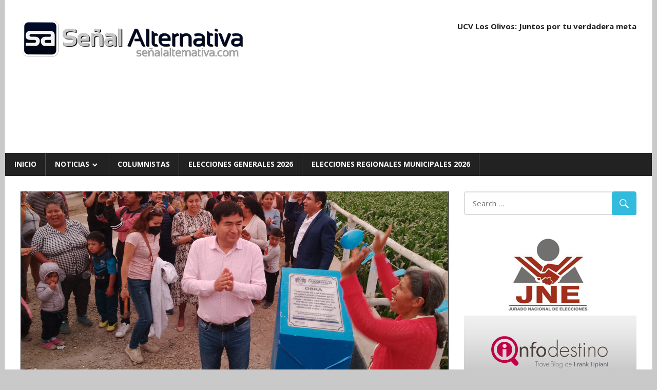

--- FILE ---
content_type: text/html; charset=utf-8
request_url: https://senalalternativa.com/noticias/lima-norte-carabayllo-lidera-la-ejecucion-del-gasto-segun-informacion-del-mef.html
body_size: 14082
content:
<!DOCTYPE html>
<html lang="es" amp="" data-amp-auto-lightbox-disable transformed="self;v=1" i-amphtml-layout="" i-amphtml-no-boilerplate="" i-amphtml-binding>

<head><meta charset="UTF-8"><meta name="viewport" content="width=device-width"><link rel="preconnect" href="https://cdn.ampproject.org"><style amp-runtime="" i-amphtml-version="012409271652000">html{overflow-x:hidden!important}html.i-amphtml-fie{height:100%!important;width:100%!important}html:not([amp4ads]),html:not([amp4ads]) body{height:auto!important}html:not([amp4ads]) body{margin:0!important}body{-webkit-text-size-adjust:100%;-moz-text-size-adjust:100%;-ms-text-size-adjust:100%;text-size-adjust:100%}html.i-amphtml-singledoc.i-amphtml-embedded{-ms-touch-action:pan-y pinch-zoom;touch-action:pan-y pinch-zoom}html.i-amphtml-fie>body,html.i-amphtml-singledoc>body{overflow:visible!important}html.i-amphtml-fie:not(.i-amphtml-inabox)>body,html.i-amphtml-singledoc:not(.i-amphtml-inabox)>body{position:relative!important}html.i-amphtml-ios-embed-legacy>body{overflow-x:hidden!important;overflow-y:auto!important;position:absolute!important}html.i-amphtml-ios-embed{overflow-y:auto!important;position:static}#i-amphtml-wrapper{overflow-x:hidden!important;overflow-y:auto!important;position:absolute!important;top:0!important;left:0!important;right:0!important;bottom:0!important;margin:0!important;display:block!important}html.i-amphtml-ios-embed.i-amphtml-ios-overscroll,html.i-amphtml-ios-embed.i-amphtml-ios-overscroll>#i-amphtml-wrapper{-webkit-overflow-scrolling:touch!important}#i-amphtml-wrapper>body{position:relative!important;border-top:1px solid transparent!important}#i-amphtml-wrapper+body{visibility:visible}#i-amphtml-wrapper+body .i-amphtml-lightbox-element,#i-amphtml-wrapper+body[i-amphtml-lightbox]{visibility:hidden}#i-amphtml-wrapper+body[i-amphtml-lightbox] .i-amphtml-lightbox-element{visibility:visible}#i-amphtml-wrapper.i-amphtml-scroll-disabled,.i-amphtml-scroll-disabled{overflow-x:hidden!important;overflow-y:hidden!important}amp-instagram{padding:54px 0px 0px!important;background-color:#fff}amp-iframe iframe{box-sizing:border-box!important}[amp-access][amp-access-hide]{display:none}[subscriptions-dialog],body:not(.i-amphtml-subs-ready) [subscriptions-action],body:not(.i-amphtml-subs-ready) [subscriptions-section]{display:none!important}amp-experiment,amp-live-list>[update]{display:none}amp-list[resizable-children]>.i-amphtml-loading-container.amp-hidden{display:none!important}amp-list [fetch-error],amp-list[load-more] [load-more-button],amp-list[load-more] [load-more-end],amp-list[load-more] [load-more-failed],amp-list[load-more] [load-more-loading]{display:none}amp-list[diffable] div[role=list]{display:block}amp-story-page,amp-story[standalone]{min-height:1px!important;display:block!important;height:100%!important;margin:0!important;padding:0!important;overflow:hidden!important;width:100%!important}amp-story[standalone]{background-color:#000!important;position:relative!important}amp-story-page{background-color:#757575}amp-story .amp-active>div,amp-story .i-amphtml-loader-background{display:none!important}amp-story-page:not(:first-of-type):not([distance]):not([active]){transform:translateY(1000vh)!important}amp-autocomplete{position:relative!important;display:inline-block!important}amp-autocomplete>input,amp-autocomplete>textarea{padding:0.5rem;border:1px solid rgba(0,0,0,.33)}.i-amphtml-autocomplete-results,amp-autocomplete>input,amp-autocomplete>textarea{font-size:1rem;line-height:1.5rem}[amp-fx^=fly-in]{visibility:hidden}amp-script[nodom],amp-script[sandboxed]{position:fixed!important;top:0!important;width:1px!important;height:1px!important;overflow:hidden!important;visibility:hidden}
/*# sourceURL=/css/ampdoc.css*/[hidden]{display:none!important}.i-amphtml-element{display:inline-block}.i-amphtml-blurry-placeholder{transition:opacity 0.3s cubic-bezier(0.0,0.0,0.2,1)!important;pointer-events:none}[layout=nodisplay]:not(.i-amphtml-element){display:none!important}.i-amphtml-layout-fixed,[layout=fixed][width][height]:not(.i-amphtml-layout-fixed){display:inline-block;position:relative}.i-amphtml-layout-responsive,[layout=responsive][width][height]:not(.i-amphtml-layout-responsive),[width][height][heights]:not([layout]):not(.i-amphtml-layout-responsive),[width][height][sizes]:not(img):not([layout]):not(.i-amphtml-layout-responsive){display:block;position:relative}.i-amphtml-layout-intrinsic,[layout=intrinsic][width][height]:not(.i-amphtml-layout-intrinsic){display:inline-block;position:relative;max-width:100%}.i-amphtml-layout-intrinsic .i-amphtml-sizer{max-width:100%}.i-amphtml-intrinsic-sizer{max-width:100%;display:block!important}.i-amphtml-layout-container,.i-amphtml-layout-fixed-height,[layout=container],[layout=fixed-height][height]:not(.i-amphtml-layout-fixed-height){display:block;position:relative}.i-amphtml-layout-fill,.i-amphtml-layout-fill.i-amphtml-notbuilt,[layout=fill]:not(.i-amphtml-layout-fill),body noscript>*{display:block;overflow:hidden!important;position:absolute;top:0;left:0;bottom:0;right:0}body noscript>*{position:absolute!important;width:100%;height:100%;z-index:2}body noscript{display:inline!important}.i-amphtml-layout-flex-item,[layout=flex-item]:not(.i-amphtml-layout-flex-item){display:block;position:relative;-ms-flex:1 1 auto;flex:1 1 auto}.i-amphtml-layout-fluid{position:relative}.i-amphtml-layout-size-defined{overflow:hidden!important}.i-amphtml-layout-awaiting-size{position:absolute!important;top:auto!important;bottom:auto!important}i-amphtml-sizer{display:block!important}@supports (aspect-ratio:1/1){i-amphtml-sizer.i-amphtml-disable-ar{display:none!important}}.i-amphtml-blurry-placeholder,.i-amphtml-fill-content{display:block;height:0;max-height:100%;max-width:100%;min-height:100%;min-width:100%;width:0;margin:auto}.i-amphtml-layout-size-defined .i-amphtml-fill-content{position:absolute;top:0;left:0;bottom:0;right:0}.i-amphtml-replaced-content,.i-amphtml-screen-reader{padding:0!important;border:none!important}.i-amphtml-screen-reader{position:fixed!important;top:0px!important;left:0px!important;width:4px!important;height:4px!important;opacity:0!important;overflow:hidden!important;margin:0!important;display:block!important;visibility:visible!important}.i-amphtml-screen-reader~.i-amphtml-screen-reader{left:8px!important}.i-amphtml-screen-reader~.i-amphtml-screen-reader~.i-amphtml-screen-reader{left:12px!important}.i-amphtml-screen-reader~.i-amphtml-screen-reader~.i-amphtml-screen-reader~.i-amphtml-screen-reader{left:16px!important}.i-amphtml-unresolved{position:relative;overflow:hidden!important}.i-amphtml-select-disabled{-webkit-user-select:none!important;-ms-user-select:none!important;user-select:none!important}.i-amphtml-notbuilt,[layout]:not(.i-amphtml-element),[width][height][heights]:not([layout]):not(.i-amphtml-element),[width][height][sizes]:not(img):not([layout]):not(.i-amphtml-element){position:relative;overflow:hidden!important;color:transparent!important}.i-amphtml-notbuilt:not(.i-amphtml-layout-container)>*,[layout]:not([layout=container]):not(.i-amphtml-element)>*,[width][height][heights]:not([layout]):not(.i-amphtml-element)>*,[width][height][sizes]:not([layout]):not(.i-amphtml-element)>*{display:none}amp-img:not(.i-amphtml-element)[i-amphtml-ssr]>img.i-amphtml-fill-content{display:block}.i-amphtml-notbuilt:not(.i-amphtml-layout-container),[layout]:not([layout=container]):not(.i-amphtml-element),[width][height][heights]:not([layout]):not(.i-amphtml-element),[width][height][sizes]:not(img):not([layout]):not(.i-amphtml-element){color:transparent!important;line-height:0!important}.i-amphtml-ghost{visibility:hidden!important}.i-amphtml-element>[placeholder],[layout]:not(.i-amphtml-element)>[placeholder],[width][height][heights]:not([layout]):not(.i-amphtml-element)>[placeholder],[width][height][sizes]:not([layout]):not(.i-amphtml-element)>[placeholder]{display:block;line-height:normal}.i-amphtml-element>[placeholder].amp-hidden,.i-amphtml-element>[placeholder].hidden{visibility:hidden}.i-amphtml-element:not(.amp-notsupported)>[fallback],.i-amphtml-layout-container>[placeholder].amp-hidden,.i-amphtml-layout-container>[placeholder].hidden{display:none}.i-amphtml-layout-size-defined>[fallback],.i-amphtml-layout-size-defined>[placeholder]{position:absolute!important;top:0!important;left:0!important;right:0!important;bottom:0!important;z-index:1}amp-img[i-amphtml-ssr]:not(.i-amphtml-element)>[placeholder]{z-index:auto}.i-amphtml-notbuilt>[placeholder]{display:block!important}.i-amphtml-hidden-by-media-query{display:none!important}.i-amphtml-element-error{background:red!important;color:#fff!important;position:relative!important}.i-amphtml-element-error:before{content:attr(error-message)}i-amp-scroll-container,i-amphtml-scroll-container{position:absolute;top:0;left:0;right:0;bottom:0;display:block}i-amp-scroll-container.amp-active,i-amphtml-scroll-container.amp-active{overflow:auto;-webkit-overflow-scrolling:touch}.i-amphtml-loading-container{display:block!important;pointer-events:none;z-index:1}.i-amphtml-notbuilt>.i-amphtml-loading-container{display:block!important}.i-amphtml-loading-container.amp-hidden{visibility:hidden}.i-amphtml-element>[overflow]{cursor:pointer;position:relative;z-index:2;visibility:hidden;display:initial;line-height:normal}.i-amphtml-layout-size-defined>[overflow]{position:absolute}.i-amphtml-element>[overflow].amp-visible{visibility:visible}template{display:none!important}.amp-border-box,.amp-border-box *,.amp-border-box :after,.amp-border-box :before{box-sizing:border-box}amp-pixel{display:none!important}amp-analytics,amp-auto-ads,amp-story-auto-ads{position:fixed!important;top:0!important;width:1px!important;height:1px!important;overflow:hidden!important;visibility:hidden}amp-story{visibility:hidden!important}html.i-amphtml-fie>amp-analytics{position:initial!important}[visible-when-invalid]:not(.visible),form [submit-error],form [submit-success],form [submitting]{display:none}amp-accordion{display:block!important}@media (min-width:1px){:where(amp-accordion>section)>:first-child{margin:0;background-color:#efefef;padding-right:20px;border:1px solid #dfdfdf}:where(amp-accordion>section)>:last-child{margin:0}}amp-accordion>section{float:none!important}amp-accordion>section>*{float:none!important;display:block!important;overflow:hidden!important;position:relative!important}amp-accordion,amp-accordion>section{margin:0}amp-accordion:not(.i-amphtml-built)>section>:last-child{display:none!important}amp-accordion:not(.i-amphtml-built)>section[expanded]>:last-child{display:block!important}
/*# sourceURL=/css/ampshared.css*/</style><meta name="robots" content="max-image-preview:large"><meta name="generator" content="WordPress 6.9"><meta name="generator" content="AMP Plugin v2.5.5; mode=standard"><meta name="msapplication-TileImage" content="https://senalalternativa.com/wp-content/uploads/2017/05/cropped-logosa2017-1-270x270.png"><link rel="preconnect" href="https://fonts.gstatic.com/" crossorigin=""><link rel="dns-prefetch" href="//fonts.googleapis.com"><link rel="preload" href="https://senalalternativa.com/wp-content/themes/sa20/css/genericons/Genericons.eot" as="font" crossorigin=""><link rel="preload" href="https://senalalternativa.com/wp-content/themes/sa20/css/genericons/Genericons.woff" as="font" crossorigin=""><link rel="preload" href="https://senalalternativa.com/wp-content/themes/sa20/css/genericons/Genericons.svg#Genericons" as="font" crossorigin=""><link rel="preconnect" href="https://fonts.gstatic.com" crossorigin=""><link rel="dns-prefetch" href="https://fonts.gstatic.com"><script async="" src="https://cdn.ampproject.org/v0.mjs" type="module" crossorigin="anonymous"></script><script async nomodule src="https://cdn.ampproject.org/v0.js" crossorigin="anonymous"></script><script src="https://cdn.ampproject.org/v0/amp-bind-0.1.mjs" async="" custom-element="amp-bind" type="module" crossorigin="anonymous"></script><script async nomodule src="https://cdn.ampproject.org/v0/amp-bind-0.1.js" crossorigin="anonymous" custom-element="amp-bind"></script><script src="https://cdn.ampproject.org/v0/amp-form-0.1.mjs" async="" custom-element="amp-form" type="module" crossorigin="anonymous"></script><script async nomodule src="https://cdn.ampproject.org/v0/amp-form-0.1.js" crossorigin="anonymous" custom-element="amp-form"></script><script src="https://cdn.ampproject.org/v0/amp-mustache-0.2.mjs" async="" custom-template="amp-mustache" type="module" crossorigin="anonymous"></script><script async nomodule src="https://cdn.ampproject.org/v0/amp-mustache-0.2.js" crossorigin="anonymous" custom-template="amp-mustache"></script><script src="https://cdn.ampproject.org/v0/amp-youtube-0.1.mjs" async="" custom-element="amp-youtube" type="module" crossorigin="anonymous"></script><script async nomodule src="https://cdn.ampproject.org/v0/amp-youtube-0.1.js" crossorigin="anonymous" custom-element="amp-youtube"></script><link rel="icon" href="https://senalalternativa.com/wp-content/uploads/2017/05/cropped-logosa2017-1-32x32.png" sizes="32x32"><link rel="icon" href="https://senalalternativa.com/wp-content/uploads/2017/05/cropped-logosa2017-1-192x192.png" sizes="192x192"><link crossorigin="anonymous" rel="stylesheet" id="worldstar-default-fonts-css" href="https://fonts.googleapis.com/css?family=Open+Sans%3A400%2C400italic%2C700%2C700italic%7COswald%3A400%2C400italic%2C700%2C700italic&amp;subset=latin%2Clatin-ext" type="text/css" media="all"><style amp-custom="">amp-img:is([sizes=auto i],[sizes^="auto," i]){contain-intrinsic-size:3000px 1500px}amp-img.amp-wp-enforced-sizes{object-fit:contain}.amp-wp-default-form-message>p{margin:1em 0;padding:.5em}.amp-wp-default-form-message[submit-success]>p.amp-wp-form-redirecting,.amp-wp-default-form-message[submitting]>p{font-style:italic}.amp-wp-default-form-message[submit-success]>p:not(.amp-wp-form-redirecting){background-color:#90ee90;border:1px solid green;color:#000}.amp-wp-default-form-message[submit-error]>p{background-color:#ffb6c1;border:1px solid red;color:#000}.amp-wp-default-form-message[submit-success]>p:empty{display:none}amp-img img,amp-img noscript{image-rendering:inherit;object-fit:inherit;object-position:inherit}:root{--wp-block-synced-color:#7a00df;--wp-block-synced-color--rgb:122,0,223;--wp-bound-block-color:var(--wp-block-synced-color);--wp-editor-canvas-background:#ddd;--wp-admin-theme-color:#007cba;--wp-admin-theme-color--rgb:0,124,186;--wp-admin-theme-color-darker-10:#006ba1;--wp-admin-theme-color-darker-10--rgb:0,107,160.5;--wp-admin-theme-color-darker-20:#005a87;--wp-admin-theme-color-darker-20--rgb:0,90,135;--wp-admin-border-width-focus:2px}@media (min-resolution:192dpi){:root{--wp-admin-border-width-focus:1.5px}}:root{--wp--preset--font-size--normal:16px;--wp--preset--font-size--huge:42px}.screen-reader-text{border:0;clip-path:inset(50%);height:1px;margin:-1px;overflow:hidden;padding:0;position:absolute;width:1px}.screen-reader-text:not(#_#_#_#_#_#_#_){word-wrap:normal}.screen-reader-text:focus{background-color:#ddd;clip-path:none;color:#444;display:block;font-size:1em;height:auto;left:5px;line-height:normal;padding:15px 23px 14px;text-decoration:none;top:5px;width:auto;z-index:100000}html :where(.has-border-color){border-style:solid}html :where([data-amp-original-style*=border-top-color]){border-top-style:solid}html :where([data-amp-original-style*=border-right-color]){border-right-style:solid}html :where([data-amp-original-style*=border-bottom-color]){border-bottom-style:solid}html :where([data-amp-original-style*=border-left-color]){border-left-style:solid}html :where([data-amp-original-style*=border-width]){border-style:solid}html :where([data-amp-original-style*=border-top-width]){border-top-style:solid}html :where([data-amp-original-style*=border-right-width]){border-right-style:solid}html :where([data-amp-original-style*=border-bottom-width]){border-bottom-style:solid}html :where([data-amp-original-style*=border-left-width]){border-left-style:solid}html :where(amp-img[class*=wp-image-]),html :where(amp-anim[class*=wp-image-]){height:auto;max-width:100%}:where(figure){margin:0 0 1em}html :where(.is-position-sticky){--wp-admin--admin-bar--position-offset:var(--wp-admin--admin-bar--height,0px)}@media screen and (max-width:600px){html :where(.is-position-sticky){--wp-admin--admin-bar--position-offset:0px}}:root :where(p.has-background){padding:1.25em 2.375em}:where(p.has-text-color:not(.has-link-color)) a{color:inherit}:root{--wp--preset--aspect-ratio--square:1;--wp--preset--aspect-ratio--4-3:4/3;--wp--preset--aspect-ratio--3-4:3/4;--wp--preset--aspect-ratio--3-2:3/2;--wp--preset--aspect-ratio--2-3:2/3;--wp--preset--aspect-ratio--16-9:16/9;--wp--preset--aspect-ratio--9-16:9/16;--wp--preset--color--black:#000;--wp--preset--color--cyan-bluish-gray:#abb8c3;--wp--preset--color--white:#fff;--wp--preset--color--pale-pink:#f78da7;--wp--preset--color--vivid-red:#cf2e2e;--wp--preset--color--luminous-vivid-orange:#ff6900;--wp--preset--color--luminous-vivid-amber:#fcb900;--wp--preset--color--light-green-cyan:#7bdcb5;--wp--preset--color--vivid-green-cyan:#00d084;--wp--preset--color--pale-cyan-blue:#8ed1fc;--wp--preset--color--vivid-cyan-blue:#0693e3;--wp--preset--color--vivid-purple:#9b51e0;--wp--preset--gradient--vivid-cyan-blue-to-vivid-purple:linear-gradient(135deg,#0693e3 0%,#9b51e0 100%);--wp--preset--gradient--light-green-cyan-to-vivid-green-cyan:linear-gradient(135deg,#7adcb4 0%,#00d082 100%);--wp--preset--gradient--luminous-vivid-amber-to-luminous-vivid-orange:linear-gradient(135deg,#fcb900 0%,#ff6900 100%);--wp--preset--gradient--luminous-vivid-orange-to-vivid-red:linear-gradient(135deg,#ff6900 0%,#cf2e2e 100%);--wp--preset--gradient--very-light-gray-to-cyan-bluish-gray:linear-gradient(135deg,#eee 0%,#a9b8c3 100%);--wp--preset--gradient--cool-to-warm-spectrum:linear-gradient(135deg,#4aeadc 0%,#9778d1 20%,#cf2aba 40%,#ee2c82 60%,#fb6962 80%,#fef84c 100%);--wp--preset--gradient--blush-light-purple:linear-gradient(135deg,#ffceec 0%,#9896f0 100%);--wp--preset--gradient--blush-bordeaux:linear-gradient(135deg,#fecda5 0%,#fe2d2d 50%,#6b003e 100%);--wp--preset--gradient--luminous-dusk:linear-gradient(135deg,#ffcb70 0%,#c751c0 50%,#4158d0 100%);--wp--preset--gradient--pale-ocean:linear-gradient(135deg,#fff5cb 0%,#b6e3d4 50%,#33a7b5 100%);--wp--preset--gradient--electric-grass:linear-gradient(135deg,#caf880 0%,#71ce7e 100%);--wp--preset--gradient--midnight:linear-gradient(135deg,#020381 0%,#2874fc 100%);--wp--preset--font-size--small:13px;--wp--preset--font-size--medium:20px;--wp--preset--font-size--large:36px;--wp--preset--font-size--x-large:42px;--wp--preset--spacing--20:.44rem;--wp--preset--spacing--30:.67rem;--wp--preset--spacing--40:1rem;--wp--preset--spacing--50:1.5rem;--wp--preset--spacing--60:2.25rem;--wp--preset--spacing--70:3.38rem;--wp--preset--spacing--80:5.06rem;--wp--preset--shadow--natural:6px 6px 9px rgba(0,0,0,.2);--wp--preset--shadow--deep:12px 12px 50px rgba(0,0,0,.4);--wp--preset--shadow--sharp:6px 6px 0px rgba(0,0,0,.2);--wp--preset--shadow--outlined:6px 6px 0px -3px #fff,6px 6px #000;--wp--preset--shadow--crisp:6px 6px 0px #000}:where(.is-layout-flex){gap:.5em}:where(.is-layout-grid){gap:.5em}:where(.wp-block-columns.is-layout-flex){gap:2em}:where(.wp-block-columns.is-layout-grid){gap:2em}:where(.wp-block-post-template.is-layout-flex){gap:1.25em}:where(.wp-block-post-template.is-layout-grid){gap:1.25em}html{font-family:sans-serif;-webkit-text-size-adjust:100%;-ms-text-size-adjust:100%}body{margin:0}article,aside,footer,header,main,nav,section{display:block}amp-youtube{display:inline-block;vertical-align:baseline}[hidden],template{display:none}a{background-color:transparent}a:active,a:hover{outline:0}strong{font-weight:bold}h1{margin:.67em 0;font-size:2em}small{font-size:80%}amp-img{border:0}button,input,textarea{margin:0;color:inherit;font:inherit}button{overflow:visible}button{text-transform:none}button,html input[type="button"],input[type="reset"],input[type="submit"]{cursor:pointer;-webkit-appearance:button}button[disabled],html input[disabled]{cursor:default}button::-moz-focus-inner,input::-moz-focus-inner{padding:0;border:0}input{line-height:normal}input[type="checkbox"],input[type="radio"]{box-sizing:border-box;padding:0}input[type="number"]::-webkit-inner-spin-button,input[type="number"]::-webkit-outer-spin-button{height:auto}input[type="search"]{box-sizing:content-box;-webkit-appearance:textfield}input[type="search"]::-webkit-search-cancel-button,input[type="search"]::-webkit-search-decoration{-webkit-appearance:none}textarea{overflow:auto}body,button,input,textarea{color:#222;font-size:15px;font-size:.9375rem;font-family:"Open Sans",Tahoma,Arial;line-height:1.75}h1,h2,h3,h4{clear:both}p{margin-bottom:1.5em}em{font-style:italic}html{box-sizing:border-box}*,*:before,*:after{box-sizing:inherit}body{background:#efefef}ul{margin:0 0 1.5em;padding:0 0 0 1.25em}ul{list-style:disc}li > ul{margin-bottom:0;margin-left:1.5em}amp-img{max-width:100%;height:auto}a{color:#3bd;text-decoration:none}a:link,a:visited{color:#3bd}a:hover,a:focus,a:active{color:#222}a:focus{outline:thin dotted}a:hover,a:active{outline:0}button,input[type="button"],input[type="reset"],input[type="submit"]{padding:.5em 1em;border:none;border-radius:.3em;background:#3bd;color:#fff;text-decoration:none;text-transform:uppercase;font-size:14px;font-size:.875rem;font-family:"Oswald",Tahoma,Arial}button:hover,input[type="button"]:hover,input[type="reset"]:hover,input[type="submit"]:hover{background:#222}button:focus,input[type="button"]:focus,input[type="reset"]:focus,input[type="submit"]:focus,button:active,input[type="button"]:active,input[type="reset"]:active,input[type="submit"]:active{background:#444}input[type="text"],input[type="email"],input[type="url"],input[type="password"],input[type="search"],textarea{padding:.3em .6em;max-width:100%;border:2px solid #ddd;border-radius:.3em;color:#666}input[type="text"]:focus,input[type="email"]:focus,input[type="url"]:focus,input[type="password"]:focus,input[type="search"]:focus,textarea:focus{border:2px solid #ccc;color:#111}textarea{width:100%}.screen-reader-text{overflow:hidden;clip:rect(1px,1px,1px,1px);width:1px;height:1px}.screen-reader-text:not(#_#_#_#_#_#_#_){position:absolute}.screen-reader-text:hover,.screen-reader-text:active,.screen-reader-text:focus{top:5px;left:5px;z-index:100000;display:block;padding:15px 23px 14px;width:auto;height:auto;border-radius:3px;background-color:#f1f1f1;box-shadow:0 0 2px 2px rgba(0,0,0,.6);color:#21759b;text-decoration:none;font-weight:bold;font-size:14px;font-size:.875rem;line-height:normal}.screen-reader-text:hover:not(#_#_#_#_#_#_#_),.screen-reader-text:active:not(#_#_#_#_#_#_#_),.screen-reader-text:focus:not(#_#_#_#_#_#_#_){clip:auto}.clearfix:before,.clearfix:after,.post-navigation .nav-links:before,.post-navigation .nav-links:after{display:table;content:""}.clearfix:after,.post-navigation .nav-links:after{clear:both}.site{margin:0;max-width:100%}.container{margin:0 auto;max-width:1260px}.site-content{padding:2em 2em 0;background:#fff}.content-area{float:left;box-sizing:border-box;padding-right:2em;width:72%}.sidebar{float:right;width:28%}.site-header{background:#fff}.header-main{padding:2em 0}.site-branding{float:left;margin:0;max-width:100%}.site-branding a:link,.site-branding a:visited,.site-branding a:hover{border:none;text-decoration:none}.site-branding .custom-logo{margin:.4em 1em .4em 0;padding:0;max-width:100%;height:auto;border:none;vertical-align:top}.header-widgets{display:inline}.header-widget{float:right;margin:.5em 0 0 1.5em}.header-widget ul{margin:0;padding:0}.header-widget-title{margin:0 0 .5em}.primary-navigation-wrap{background:#222;color:#fff}.main-navigation-menu{position:relative;float:left;margin:0;padding:0;width:100%;border-left:1px solid rgba(255,255,255,.2);list-style-position:outside;list-style-type:none}.main-navigation-menu li{float:left}.main-navigation-menu a{display:block;padding:.75em 1.25em;border-right:1px solid rgba(255,255,255,.2);text-decoration:none;text-transform:uppercase;font-weight:bold;font-size:14px;font-size:.875rem;font-family:"Open Sans",Tahoma,Arial;-webkit-transition:all .2s ease;transition:all .2s ease}.main-navigation-menu > .menu-item-has-children > a:after{display:inline-block;margin:.3em 0 0 .2em;color:#fff;content:"";vertical-align:top;text-decoration:inherit;font-size:16px;font-family:"Genericons";line-height:1;-webkit-font-smoothing:antialiased;-moz-osx-font-smoothing:grayscale}.main-navigation-menu a:link,.main-navigation-menu a:visited{color:#fff;text-decoration:none}.main-navigation-menu a:hover,.main-navigation-menu a:active{background:rgba(255,255,255,.15)}.main-navigation-menu ul{position:absolute;z-index:99;display:none;margin:0;padding:0;background:#3bd;list-style-position:outside;list-style-type:none}.main-navigation-menu ul li{position:relative;float:none}.main-navigation-menu ul a{padding:.75em 1em;min-width:250px;min-width:16rem;border-bottom:1px solid rgba(255,255,255,.1);font-size:13px;font-size:.8125rem;-webkit-transition:none;transition:none}.main-navigation-menu ul li:last-child a{border-bottom:none}.main-navigation-menu ul li a:before{display:inline-block;color:#fff;content:"";vertical-align:middle;font:normal 16px "Genericons";-webkit-font-smoothing:antialiased}.main-navigation-menu ul .menu-item-has-children > a:after{display:inline-block;margin:.3em 0 0 .2em;color:#fff;content:"";vertical-align:top;text-decoration:inherit;font-size:14px;font-family:"Genericons";line-height:1;-webkit-transform:rotate(270deg);transform:rotate(270deg);-webkit-font-smoothing:antialiased;-moz-osx-font-smoothing:grayscale}.main-navigation-menu li ul ul{top:0;left:100%;border-top:none}.main-navigation-menu li.menu-item-has-children:hover > ul{display:block}.widget{margin:0 0 2em 0;color:#333;-ms-word-wrap:break-word;word-wrap:break-word}.widget-header{margin:0 0 1.5em 0;padding-bottom:2px;border-bottom:1px solid #eee}.widget-title{margin:0;padding:.4em 0;border-bottom:1px solid #eee;text-transform:uppercase;font-weight:normal;font-size:15px;font-size:.9375rem;font-family:"Oswald",Tahoma,Arial}.widget ul{margin:0;padding:0 .3em;list-style:circle inside}.widget ul .sub-menu{margin:.5em 0 .5em 1em;padding:0}.widget-title a:link,.widget-title a:visited{color:#222}.widget-title a:hover,.widget-title a:active{color:#222;text-decoration:underline}.search-form{position:relative;display:block;overflow:hidden;margin:0;padding:0;width:100%}.search-form .screen-reader-text{display:none}.search-form .search-field{display:inline-block;box-sizing:border-box;margin:0;padding:.55em 3em .55em 1em;width:100%;-webkit-appearance:none}.search-form .search-submit{position:absolute;top:0;right:0;padding:.6em .75em;border:none;font-size:16px;font-size:1rem;cursor:pointer}.search-form .search-submit .genericon-search{display:inline-block;margin-top:-.1em;color:#fff;content:"";vertical-align:middle;text-decoration:inherit;font-weight:normal;font-style:normal;font-size:24px;font-family:"Genericons";line-height:1;-webkit-font-smoothing:antialiased;-moz-osx-font-smoothing:grayscale}.type-post{margin:0 0 2em;max-width:100%}.entry-title{display:inline;margin:0;padding:0;color:#222;-ms-word-wrap:break-word;word-wrap:break-word;font-weight:normal;font-size:28px;font-size:1.75rem;font-family:"Oswald",Tahoma,Arial}.entry-title a:link,.entry-title a:visited{color:#222;text-decoration:none;-webkit-transition:all .2s ease;transition:all .2s ease}.entry-title a:hover,.entry-title a:active{color:#3bd}.type-post .post-image{position:relative;margin:0 0 .75em}.type-post .post-image .wp-post-image{position:relative;margin:0;vertical-align:top}.entry-content{font-size:16px;font-size:1rem}.entry-meta{margin:.75em 0;padding:.5em;border-top:1px solid #eee;border-bottom:1px solid #eee;color:#aaa;font-size:14px;font-size:.875rem}.entry-meta a:link,.entry-meta a:visited{color:#aaa}.entry-meta a:hover,.entry-meta a:active{color:#666}.entry-meta .meta-date,.entry-meta .meta-author{margin-right:1.5em}.entry-meta span:before{display:inline-block;margin-right:.2em;color:#ccc;vertical-align:middle;font:normal 18px "Genericons";-webkit-font-smoothing:antialiased}.entry-meta .meta-date:before{content:""}.entry-meta .meta-author:before{content:""}.entry-meta .meta-comments:before{content:""}.has-post-thumbnail .entry-categories{position:absolute;display:block;bottom:0;left:0;background:rgba(0,0,0,.5);margin:0;padding:.8em;width:100%;box-sizing:border-box}.entry-categories .meta-category a{display:inline-block;float:left;margin:2px 4px;padding:.2em .6em;border-radius:.3em;background:#3bd;color:#fff;text-decoration:none;font-size:14px;font-size:.875rem}.entry-categories .meta-category a:link,.entry-categories .meta-category a:visited{color:#fff}.entry-categories .meta-category a:hover,.entry-categories .meta-category a:active{background:#222}.entry-tags{clear:both;margin:0 0 1.5em}.entry-tags .meta-tags{font-size:14px;font-size:.875rem}.entry-tags .meta-tags:before,.entry-tags .meta-tags:after{display:table;content:""}.entry-tags .meta-tags:after{clear:both}.entry-tags .meta-tags a{display:inline-block;float:left;margin:0 3px 3px 0;padding:.15em .6em;border:none;border-radius:.3em;background:#3bd;color:#fff;text-decoration:none;font-weight:normal}.entry-tags .meta-tags a:not(#_#_#_#_#_#_#_#_){font-size:12px;font-size:.75rem}.entry-tags .meta-tags a:link,.entry-tags .meta-tags a:visited{color:#fff}.entry-tags .meta-tags a:hover,.entry-tags .meta-tags a:active{background:#222}.post-navigation{margin:1em 0 0;padding:.5em 0;border-top:1px solid #eee;border-bottom:1px solid #eee}.post-navigation .nav-links .nav-previous{float:left}.post-navigation .nav-links .nav-next{float:right}.post-navigation .nav-links .nav-previous a:before{margin-right:3px;content:"«"}.post-navigation .nav-links .nav-next a:after{margin-left:4px;content:"»"}.comment-reply-title{margin:0 0 1.5em 0;padding-bottom:2px;border-bottom:1px solid #eee}.comment-reply-title span{display:block;margin:0;padding:.4em 0;border-bottom:1px solid #eee;text-transform:uppercase;font-weight:normal;font-size:15px;font-size:.9375rem;font-family:"Oswald",Tahoma,Arial}.comment-form{padding:0}.comment-form label{display:inline-block;min-width:150px;font-weight:bold}.comment-form textarea{margin-top:.4em}.comment-reply-title small a{margin-left:1em;text-decoration:underline;font-weight:normal;font-size:14px;font-size:.875rem}.footer-wrap{background:#222}.site-footer{color:#fff;font-size:14px;font-size:.875rem}.site-footer .site-info{float:left;padding:1em 0}.site-footer a:link,.site-footer a:visited{color:#fff;text-decoration:underline}.site-footer a:hover,.site-footer a:active{text-decoration:none}@media only screen and (max-width: 82em){.header-main{padding:2em}.site-footer{padding:0 1.5em}}@media only screen and (max-width: 70em){.has-post-thumbnail .entry-categories{padding:.6em}.entry-categories .meta-category a{padding:.15em .45em;font-size:13px;font-size:.8125rem}}@media only screen and (max-width: 60em){.container{padding-right:1.5em;padding-left:1.5em}.site-content{padding:1.5em 1.5em 0}.header-main{padding:1.5em}.primary-navigation{padding:0}.widget,.type-post{margin:0 0 1.5em}.site-footer .site-info{float:none;text-align:center}.header-widget{display:none}.header-widget:nth-child(1){display:block}.main-navigation-menu li{position:static;float:none}.main-navigation-menu ul{position:static;top:auto;left:auto;display:block}.main-navigation-menu ul a{float:none;width:auto}.main-navigation-menu li ul ul{top:auto;left:auto;margin:0}.main-navigation-menu > .menu-item-has-children > a:after,.main-navigation-menu ul .menu-item-has-children > a:after{display:none}.main-navigation-menu{display:none;float:left;width:100%;border-top:1px solid rgba(255,255,255,.2)}.main-navigation-menu a{display:block;clear:left;padding:.75em 1.25em;border-bottom:1px solid rgba(255,255,255,.2);font-size:14px;font-size:.875rem}.main-navigation-menu li:last-child a{border-bottom:none}.main-navigation-menu ul{float:none;width:100%;border:none}.main-navigation-menu ul a{display:block;padding-left:2em;width:100%}.main-navigation-menu ul li ul a{padding-left:4em}.main-navigation-menu ul li ul li ul a{padding-left:6em}.main-navigation-menu ul li ul li ul li ul a{padding-left:8em}.main-navigation-menu ul li:last-child a{border-bottom:1px solid rgba(255,255,255,.2)}.main-navigation-menu ul ul{border-bottom:1px solid rgba(255,255,255,.2)}}@media only screen and (max-width: 55em){.content-area{float:none;padding:0;width:100%}.sidebar{float:none;padding:0;width:100%}}@media only screen and (max-width: 40em){.site-branding{float:none;margin:0;text-align:center}.header-widgets{display:none}.entry-title{font-size:24px;font-size:1.5rem}}@media only screen and (max-width: 30em){.entry-title{font-size:22px;font-size:1.375rem}}@media only screen and (max-width: 25em){.has-post-thumbnail .entry-categories{padding:.4em}.entry-categories .meta-category a{padding:.1em .3em;font-size:12px;font-size:.75rem}}@media only screen and (max-width: 20em){.entry-title{font-size:20px;font-size:1.25rem}.entry-meta .meta-date,.entry-meta .meta-author,.entry-meta .meta-category{display:block}}.boxed-layout .site{margin:2em auto;max-width:1260px;width:100%;background:#fff;box-shadow:0 0 5px #ddd}.boxed-layout .container{margin:0;max-width:auto}.boxed-layout .main-navigation-menu{border-left:none}.boxed-layout .site-footer{padding:0 1.5em}@media only screen and (max-width: 84em){.boxed-layout .site{margin:0 auto}}@media only screen and (min-width: 82em){.boxed-layout .header-main{padding:2em}}@media only screen and (min-width: 60.001em){.main-navigation-menu:not(#_#_#_#_#_#_#_){display:block}}@font-face{font-family:"Genericons";src:url("https://senalalternativa.com/wp-content/themes/sa20/css/genericons/Genericons.eot");src:url("https://senalalternativa.com/wp-content/themes/sa20/css/genericons/Genericons.eot") format("embedded-opentype");font-weight:normal;font-style:normal;font-display:block}@font-face{font-family:"Genericons";src:url("https://senalalternativa.com/wp-content/themes/sa20/css/genericons/Genericons.woff") format("woff"),url("https://senalalternativa.com/wp-content/themes/sa20/css/genericons/Genericons.ttf") format("truetype"),url("https://senalalternativa.com/wp-content/themes/sa20/css/genericons/Genericons.svg#Genericons") format("svg");font-weight:normal;font-style:normal;font-display:block}@media screen and (-webkit-min-device-pixel-ratio:0){@font-face{font-family:"Genericons";src:url("https://senalalternativa.com/wp-content/themes/sa20/css/genericons/Genericons.svg#Genericons") format("svg");font-display:block}}.genericon-search:before{content:""}.tzwb-clearfix:before,.tzwb-clearfix:after{display:table;content:" "}.tzwb-clearfix:after{clear:both}.tzwb-recent-posts .tzwb-posts-list li{overflow:auto;padding:0;list-style:none}.tzwb-recent-posts .tzwb-posts-list .wp-post-image{float:left;margin:.3em .8em .6em 0;max-width:80px;height:auto}body.custom-background{background-color:#c9c9c9}.amp-wp-224b51a:not(#_#_#_#_#_){display:none}.amp-wp-3e2e7c3:not(#_#_#_#_#_#_#_#_#_#_#_#_#_#_#_#_#_){display:none}

/*# sourceURL=amp-custom.css */</style><link rel="profile" href="http://gmpg.org/xfn/11"><link rel="pingback" href="https://senalalternativa.com/xmlrpc.php"><link rel="alternate" type="application/rss+xml" title="Señal Alternativa » Feed" href="https://senalalternativa.com/feed"><link rel="alternate" type="application/rss+xml" title="Señal Alternativa » Feed de los comentarios" href="https://senalalternativa.com/comments/feed"><link rel="alternate" type="application/rss+xml" title="Señal Alternativa » Comentario Lima Norte: Carabayllo lidera la ejecución del gasto según información del MEF del feed" href="https://senalalternativa.com/noticias/lima-norte-carabayllo-lidera-la-ejecucion-del-gasto-segun-informacion-del-mef.html/feed"><link rel="alternate" title="oEmbed (JSON)" type="application/json+oembed" href="https://senalalternativa.com/wp-json/oembed/1.0/embed?url=https%3A%2F%2Fsenalalternativa.com%2Fnoticias%2Flima-norte-carabayllo-lidera-la-ejecucion-del-gasto-segun-informacion-del-mef.html"><link rel="alternate" title="oEmbed (XML)" type="text/xml+oembed" href="https://senalalternativa.com/wp-json/oembed/1.0/embed?url=https%3A%2F%2Fsenalalternativa.com%2Fnoticias%2Flima-norte-carabayllo-lidera-la-ejecucion-del-gasto-segun-informacion-del-mef.html&amp;format=xml"><link rel="https://api.w.org/" href="https://senalalternativa.com/wp-json/"><link rel="alternate" title="JSON" type="application/json" href="https://senalalternativa.com/wp-json/wp/v2/posts/49379"><link rel="EditURI" type="application/rsd+xml" title="RSD" href="https://senalalternativa.com/xmlrpc.php?rsd"><link rel="canonical" href="https://senalalternativa.com/noticias/lima-norte-carabayllo-lidera-la-ejecucion-del-gasto-segun-informacion-del-mef.html"><link rel="shortlink" href="https://senalalternativa.com/?p=49379"><link rel="apple-touch-icon" href="https://senalalternativa.com/wp-content/uploads/2017/05/cropped-logosa2017-1-180x180.png"><title>Lima Norte: Carabayllo lidera la ejecución del gasto según información del MEF – Señal Alternativa</title><script type="application/ld+json">{"@context":"http://schema.org","publisher":{"@type":"Organization","name":"Señal Alternativa","logo":{"@type":"ImageObject","url":"https://senalalternativa.com/wp-content/uploads/2024/08/logosa2024.png"}},"@type":"BlogPosting","mainEntityOfPage":"https://senalalternativa.com/noticias/lima-norte-carabayllo-lidera-la-ejecucion-del-gasto-segun-informacion-del-mef.html","headline":"\u003cstrong\u003eLima Norte: Carabayllo lidera la ejecución del gasto según información del MEF\u003c/strong\u003e","datePublished":"2022-12-20T08:38:03-05:00","dateModified":"2022-12-20T08:38:03-05:00","author":{"@type":"Person","name":"Oscar Larenas"},"image":"https://senalalternativa.com/wp-content/uploads/2022/12/Marcos-Espinoza-lidera-gestion-municipal.jpg"}</script></head>

<body class="wp-singular post-template-default single single-post postid-49379 single-format-standard custom-background wp-custom-logo wp-theme-sa20 boxed-layout post-layout-columns">

	<div id="page" class="hfeed site">

		<a class="skip-link screen-reader-text" href="#content">Skip to content</a>

		<div id="header-top" class="header-bar-wrap"></div>

		<header id="masthead" class="site-header clearfix" role="banner">

			<div class="header-main container clearfix">

				<div id="logo" class="site-branding clearfix">

					<a href="https://senalalternativa.com/" class="custom-logo-link" rel="home"><amp-img noloading="" width="442" height="77" src="https://senalalternativa.com/wp-content/uploads/2024/08/logosa2024.png" class="custom-logo amp-wp-enforced-sizes i-amphtml-layout-intrinsic i-amphtml-layout-size-defined" alt="Señal Alternativa" data-hero-candidate="" srcset="https://senalalternativa.com/wp-content/uploads/2024/08/logosa2024.png 442w, https://senalalternativa.com/wp-content/uploads/2024/08/logosa2024-300x52.png 300w" sizes="(max-width: 442px) 100vw, 442px" layout="intrinsic" disable-inline-width="" i-amphtml-layout="intrinsic"><i-amphtml-sizer slot="i-amphtml-svc" class="i-amphtml-sizer"><img alt="" aria-hidden="true" class="i-amphtml-intrinsic-sizer" role="presentation" src="[data-uri]"></i-amphtml-sizer><noscript><img width="442" height="77" src="https://senalalternativa.com/wp-content/uploads/2024/08/logosa2024.png" alt="Señal Alternativa" decoding="async" srcset="https://senalalternativa.com/wp-content/uploads/2024/08/logosa2024.png 442w, https://senalalternativa.com/wp-content/uploads/2024/08/logosa2024-300x52.png 300w" sizes="(max-width: 442px) 100vw, 442px"></noscript></amp-img></a>					
				</div>

				<div class="header-widgets clearfix">

					<aside id="custom_html-3" class="widget_text header-widget widget_custom_html"><h4 class="header-widget-title">UCV Los Olivos: Juntos por tu verdadera meta</h4><div class="textwidget custom-html-widget"><amp-youtube layout="responsive" width="300" height="169" data-videoid="odD4dn_fWww" data-param-si="PZMdcCxPJFmo2hGu" data-param-controls="0;rel=0" title="YouTube video player" class="i-amphtml-layout-responsive i-amphtml-layout-size-defined" i-amphtml-layout="responsive"><i-amphtml-sizer slot="i-amphtml-svc" style="display:block;padding-top:56.3333%"></i-amphtml-sizer><a placeholder="" href="https://www.youtube.com/watch?v=odD4dn_fWww"><amp-img src="https://i.ytimg.com/vi/odD4dn_fWww/hqdefault.jpg" layout="fill" object-fit="cover" alt="YouTube video player" class="amp-wp-enforced-sizes i-amphtml-layout-fill i-amphtml-layout-size-defined" data-hero-candidate="" i-amphtml-layout="fill"><noscript><img src="https://i.ytimg.com/vi/odD4dn_fWww/hqdefault.jpg" alt="YouTube video player"></noscript></amp-img></a></amp-youtube></div></aside>
				</div>


			</div>

			<div id="main-navigation-wrap" class="primary-navigation-wrap">

				<nav id="main-navigation" class="primary-navigation navigation container clearfix" role="navigation">
					<ul id="menu-menuprincipal" class="main-navigation-menu"><li id="menu-item-4" class="menu-item menu-item-type-custom menu-item-object-custom menu-item-home menu-item-4"><a href="https://senalalternativa.com/">Inicio</a></li>
<li id="menu-item-6" class="menu-item menu-item-type-taxonomy menu-item-object-category current-post-ancestor current-menu-parent current-post-parent menu-item-has-children menu-item-6"><a href="https://senalalternativa.com/category/noticias">Noticias</a>
<ul class="sub-menu">
	<li id="menu-item-12" class="menu-item menu-item-type-taxonomy menu-item-object-category menu-item-12"><a href="https://senalalternativa.com/category/politica">Política</a></li>
	<li id="menu-item-10" class="menu-item menu-item-type-taxonomy menu-item-object-category menu-item-10"><a href="https://senalalternativa.com/category/locales">Locales</a></li>
	<li id="menu-item-13" class="menu-item menu-item-type-taxonomy menu-item-object-category menu-item-13"><a href="https://senalalternativa.com/category/regionales">Regionales</a></li>
	<li id="menu-item-71" class="menu-item menu-item-type-taxonomy menu-item-object-category current-post-ancestor current-menu-parent current-post-parent menu-item-71"><a href="https://senalalternativa.com/category/economia">Economía</a></li>
	<li id="menu-item-8" class="menu-item menu-item-type-taxonomy menu-item-object-category menu-item-8"><a href="https://senalalternativa.com/category/espectaculos">Espectáculos</a></li>
	<li id="menu-item-9" class="menu-item menu-item-type-taxonomy menu-item-object-category menu-item-9"><a href="https://senalalternativa.com/category/internacional">Internacional</a></li>
	<li id="menu-item-11" class="menu-item menu-item-type-taxonomy menu-item-object-category menu-item-11"><a href="https://senalalternativa.com/category/miscelanea">Miscelánea</a></li>
	<li id="menu-item-7" class="menu-item menu-item-type-taxonomy menu-item-object-category menu-item-7"><a href="https://senalalternativa.com/category/deportes">Deportes</a></li>
	<li id="menu-item-105" class="menu-item menu-item-type-taxonomy menu-item-object-category menu-item-105"><a href="https://senalalternativa.com/category/judiciales">Judiciales</a></li>
	<li id="menu-item-106" class="menu-item menu-item-type-taxonomy menu-item-object-category menu-item-106"><a href="https://senalalternativa.com/category/policiales">Policiales</a></li>
</ul>
</li>
<li id="menu-item-70" class="menu-item menu-item-type-taxonomy menu-item-object-category menu-item-70"><a href="https://senalalternativa.com/category/columnistas">Columnistas</a></li>
<li id="menu-item-68770" class="menu-item menu-item-type-taxonomy menu-item-object-category menu-item-68770"><a href="https://senalalternativa.com/category/elecciones_generales_2026">Elecciones Generales 2026</a></li>
<li id="menu-item-68771" class="menu-item menu-item-type-taxonomy menu-item-object-category menu-item-68771"><a href="https://senalalternativa.com/category/elecciones_regionales_municipales_2026">Elecciones Regionales Municipales 2026</a></li>
</ul>				</nav>

			</div>

		</header>

		
		
		<div id="content" class="site-content container clearfix">

	<section id="primary" class="content-area">
		<main id="main" class="site-main" role="main">
				
		
<article id="post-49379" class="post-49379 post type-post status-publish format-standard has-post-thumbnail hentry category-economia category-noticias tag-carabayllo-ocupa-el-primer-lugar tag-consulta-amigable-del-mef tag-ejecucion-presupuestal-del-gasto tag-lima-norte tag-mef tag-san-martin-de-porres-y-comas">

	<div class="post-image">

		<amp-img width="834" height="474" src="https://senalalternativa.com/wp-content/uploads/2022/12/Marcos-Espinoza-lidera-gestion-municipal.jpg" class="attachment-post-thumbnail size-post-thumbnail wp-post-image amp-wp-enforced-sizes i-amphtml-layout-intrinsic i-amphtml-layout-size-defined" alt="" srcset="https://senalalternativa.com/wp-content/uploads/2022/12/Marcos-Espinoza-lidera-gestion-municipal.jpg 834w, https://senalalternativa.com/wp-content/uploads/2022/12/Marcos-Espinoza-lidera-gestion-municipal-300x171.jpg 300w, https://senalalternativa.com/wp-content/uploads/2022/12/Marcos-Espinoza-lidera-gestion-municipal-768x436.jpg 768w, https://senalalternativa.com/wp-content/uploads/2022/12/Marcos-Espinoza-lidera-gestion-municipal-420x240.jpg 420w" sizes="(max-width: 834px) 100vw, 834px" data-hero-candidate="" layout="intrinsic" disable-inline-width="" data-hero i-amphtml-ssr i-amphtml-layout="intrinsic"><i-amphtml-sizer slot="i-amphtml-svc" class="i-amphtml-sizer"><img alt="" aria-hidden="true" class="i-amphtml-intrinsic-sizer" role="presentation" src="[data-uri]"></i-amphtml-sizer><img class="i-amphtml-fill-content i-amphtml-replaced-content" decoding="async" fetchpriority="high" alt="" src="https://senalalternativa.com/wp-content/uploads/2022/12/Marcos-Espinoza-lidera-gestion-municipal.jpg" srcset="https://senalalternativa.com/wp-content/uploads/2022/12/Marcos-Espinoza-lidera-gestion-municipal.jpg 834w, https://senalalternativa.com/wp-content/uploads/2022/12/Marcos-Espinoza-lidera-gestion-municipal-300x171.jpg 300w, https://senalalternativa.com/wp-content/uploads/2022/12/Marcos-Espinoza-lidera-gestion-municipal-768x436.jpg 768w, https://senalalternativa.com/wp-content/uploads/2022/12/Marcos-Espinoza-lidera-gestion-municipal-420x240.jpg 420w" sizes="(max-width: 834px) 100vw, 834px"></amp-img>
		
		<div class="entry-categories clearfix">

			<span class="meta-category">
				<a href="https://senalalternativa.com/category/economia" rel="category tag">Economía</a> <a href="https://senalalternativa.com/category/noticias" rel="category tag">Noticias</a>			</span>

		</div>

	
	</div>

	<header class="entry-header">

		<h1 class="entry-title"><strong>Lima Norte: Carabayllo lidera la ejecución del gasto según información del MEF</strong></h1>
		<div class="entry-meta"><span class="meta-date"><a href="https://senalalternativa.com/noticias/lima-norte-carabayllo-lidera-la-ejecucion-del-gasto-segun-informacion-del-mef.html" title="8:38 am" rel="bookmark"><time class="entry-date published updated" datetime="2022-12-20T08:38:03-05:00">20 diciembre, 2022</time></a></span><span class="meta-author"> <span class="author vcard"><a class="url fn n" href="https://senalalternativa.com/author/prensa2" title="View all posts by Oscar Larenas" rel="author">Oscar Larenas</a></span></span><span class="meta-comments"> <a href="https://senalalternativa.com/noticias/lima-norte-carabayllo-lidera-la-ejecucion-del-gasto-segun-informacion-del-mef.html#respond">0</a></span></div>
	</header>

	<div class="entry-content clearfix">

		
<p><em>Durante el presente año 2022 según el portal de transparencia</em></p>



<p>El portal de transparencia del MEF, a escasos 11 días para que acabe el presente año, las cifras de la ejecución presupuestal del gasto muestra a la gestión municipal de Carabayllo ocupando el primer lugar con una ejecución de 85.2 % sobre un presupuesto de 106 millones de soles.</p>



<p>En segundo lugar, se ubica a San Martín de Porres con una ejecución del 79.8 % sobre un presupuesto de 166 millones de soles, en tercer lugar, se ubica la gestión municipal de Comas con una ejecución del 76.8 % sobre un presupuesto de 165 millones de soles.</p>



<p>En cuarto lugar, se ubica la gestión municipal de Ancón con una ejecución presupuestal de 74.9 % sobre un presupuesto de 26 millones de soles. Puente Piedra con una ejecución de 74.8 % sobre un presupuesto de 140 millones de soles, se ubica en quinto lugar.  </p>



<p>En sexto lugar, se ubica la gestión municipal de Los Olivos con una ejecución presupuestal de 68 % sobre un presupuesto 112 millones de soles. En séptimo lugar se ubica Independencia con una ejecución presupuestal de 63.1 % sobre un presupuesto de 89 millones de soles. En octavo lugar se ubica el distrito de Santa Rosa con una ejecución presupuestal de 59.4 % sobre un presupuesto de 18 millones de soles.</p>



<p><strong>Fuera de juego: </strong></p>



<p>A escasos días del cierre de año 2022, están cifras podrían modificarse, pero no varían la ubicación de las gestiones municipales con respecto a la ejecución presupuestal de gastos.</p>

		
	</div>

	<footer class="entry-footer">

		
		<div class="entry-tags clearfix">

			<span class="meta-tags">
				<a href="https://senalalternativa.com/tag/carabayllo-ocupa-el-primer-lugar" rel="tag">Carabayllo ocupa el primer lugar</a><a href="https://senalalternativa.com/tag/consulta-amigable-del-mef" rel="tag">Consulta amigable del MEF</a><a href="https://senalalternativa.com/tag/ejecucion-presupuestal-del-gasto" rel="tag">ejecución presupuestal del gasto</a><a href="https://senalalternativa.com/tag/lima-norte" rel="tag">Lima norte</a><a href="https://senalalternativa.com/tag/mef" rel="tag">MEF</a><a href="https://senalalternativa.com/tag/san-martin-de-porres-y-comas" rel="tag">San Martín de Porres y Comas</a>			</span>

		</div>

			
	<nav class="navigation post-navigation" aria-label="Entradas">
		<h2 class="screen-reader-text">Navegación de entradas</h2>
		<div class="nav-links"><div class="nav-previous"><a href="https://senalalternativa.com/noticias/pisco-contraloria-detecto-irregularidades-en-adquisicion-de-equipos-de-computo-en-municipalidad-provincial.html" rel="prev"><span class="screen-reader-text">Previous Post:</span><strong>Pisco: Contraloría detectó irregularidades en adquisición de equipos de cómputo en municipalidad provincial</strong></a></div><div class="nav-next"><a href="https://senalalternativa.com/noticias/mef-san-juan-de-lurigancho-deficiente-ejecucion-presupuestal-de-gastos-2022.html" rel="next"><span class="screen-reader-text">Next Post:</span><strong>MEF: San Juan de Lurigancho deficiente ejecución presupuestal de gastos 2022</strong></a></div></div>
	</nav>
	</footer>

</article>

<div id="comments" class="comments-area">

	
	
	
		<div id="respond" class="comment-respond">
		<h3 id="reply-title" class="comment-reply-title"><span>Leave a Reply</span> <small><a rel="nofollow" id="cancel-comment-reply-link" href="/noticias/lima-norte-carabayllo-lidera-la-ejecucion-del-gasto-segun-informacion-del-mef.html#respond" hidden data-amp-bind-hidden="ampCommentThreading.commentParent == &quot;0&quot;" on="tap:AMP.setState({ampCommentThreading: {&quot;replyTo&quot;:&quot;&quot;,&quot;commentParent&quot;:&quot;0&quot;}})" i-amphtml-binding>Cancelar la respuesta</a></small></h3><form method="post" id="commentform" class="comment-form" target="_top" action-xhr="https://senalalternativa.com/wp-comments-post.php?_wp_amp_action_xhr_converted=1" on="submit-success:commentform.clear,AMP.setState({ampCommentThreading: {&quot;replyTo&quot;:&quot;&quot;,&quot;commentParent&quot;:&quot;0&quot;}})"><amp-state id="ampCommentThreading" class="i-amphtml-layout-container" i-amphtml-layout="container"><script type="application/json">{"replyTo":"","commentParent":"0"}</script></amp-state><p class="comment-notes"><span id="email-notes">Tu dirección de correo electrónico no será publicada.</span> <span class="required-field-message">Los campos obligatorios están marcados con <span class="required">*</span></span></p><p class="comment-form-comment"><label for="comment">Comentario <span class="required">*</span></label> <textarea id="comment" name="comment" cols="45" rows="8" maxlength="65525" required></textarea></p><p class="comment-form-author"><label for="author">Nombre <span class="required">*</span></label> <input id="author" name="author" type="text" value="" size="30" maxlength="245" autocomplete="name" required></p>
<p class="comment-form-email"><label for="email">Correo electrónico <span class="required">*</span></label> <input id="email" name="email" type="email" value="" size="30" maxlength="100" aria-describedby="email-notes" autocomplete="email" required></p>
<p class="comment-form-url"><label for="url">Web</label> <input id="url" name="url" type="url" value="" size="30" maxlength="200" autocomplete="url"></p>
<p class="form-submit"><input name="submit" type="submit" id="submit" class="submit" value="Publicar el comentario"> <input type="hidden" name="comment_post_ID" value="49379" id="comment_post_ID">
<input type="hidden" name="comment_parent" id="comment_parent" value="0" data-amp-bind-value="ampCommentThreading.commentParent" i-amphtml-binding>
</p><p data-amp-original-style="display: none;" class="amp-wp-224b51a"><input type="hidden" id="akismet_comment_nonce" name="akismet_comment_nonce" value="c394f9d253"></p><p class="akismet-fields-container amp-wp-3e2e7c3" data-prefix="ak_" data-amp-original-style="display: none !important;"><label>Δ<textarea name="ak_hp_textarea" cols="45" rows="8" maxlength="100"></textarea></label></p><div class="amp-wp-default-form-message" submit-error=""><template type="amp-mustache"><p class="{{#redirecting}}amp-wp-form-redirecting{{/redirecting}}">{{#message}}{{{message}}}{{/message}}{{^message}}Tu envío ha fallado. <small>El servidor respondió con {{status_text}} (código {{status_code}}). Por favor, contacta con el desarrollador del procesador de este formulario para mejorar este mensaje. <a href="https://amp-wp.org/?p=5463" target="_blank" rel="nofollow noreferrer noopener">Más información</a></small>{{/message}}</p></template></div><div class="amp-wp-default-form-message" submit-success=""><template type="amp-mustache"><p class="{{#redirecting}}amp-wp-form-redirecting{{/redirecting}}">{{#message}}{{{message}}}{{/message}}{{^message}}Parece que tu envío funcionó correctamente. <small>Aunque el servidor ha respondido correctamente es posible que no se haya procesado el envío. Por favor, contacta con el desarrollador del procesador de este formulario para mejorar este mensaje. <a href="https://amp-wp.org/?p=5463" target="_blank" rel="nofollow noreferrer noopener">Más información</a></small>{{/message}}</p></template></div><div class="amp-wp-default-form-message" submitting=""><template type="amp-mustache"><p>Enviando…</p></template></div></form>	</div>
	
</div>
		
		</main>
	</section>
	
		<section id="secondary" class="sidebar widget-area clearfix" role="complementary">

		<aside id="search-2" class="widget widget_search clearfix">
<form role="search" method="get" class="search-form" action="https://senalalternativa.com/" target="_top">
	<label>
		<span class="screen-reader-text">Search for:</span>
		<input type="search" class="search-field" placeholder="Search …" value="" name="s" title="Search for:">
	</label>
	<button type="submit" class="search-submit">
		<span class="genericon-search"></span>
		<span class="screen-reader-text">Search</span>
	</button>
</form>
</aside><aside id="text-3" class="widget widget_text clearfix">			<div class="textwidget"><p><a href="https://www.jne.gob.pe" target="_blank" rel="noopener"><amp-img src="http://senalalternativa.com/uploadb/jne.jpg" alt="" width="336" height="144" class="amp-wp-enforced-sizes i-amphtml-layout-intrinsic i-amphtml-layout-size-defined" layout="intrinsic" i-amphtml-layout="intrinsic"><i-amphtml-sizer slot="i-amphtml-svc" class="i-amphtml-sizer"><img alt="" aria-hidden="true" class="i-amphtml-intrinsic-sizer" role="presentation" src="[data-uri]"></i-amphtml-sizer><noscript><img decoding="async" src="http://senalalternativa.com/uploadb/jne.jpg" alt="" width="336" height="144"></noscript></amp-img></a><br>
<a href="https://infodestino.com" target="_blank" rel="noopener"><amp-img src="http://senalalternativa.com/uploadb/infodestino.jpg" alt="" width="336" height="144" class="amp-wp-enforced-sizes i-amphtml-layout-intrinsic i-amphtml-layout-size-defined" layout="intrinsic" i-amphtml-layout="intrinsic"><i-amphtml-sizer slot="i-amphtml-svc" class="i-amphtml-sizer"><img alt="" aria-hidden="true" class="i-amphtml-intrinsic-sizer" role="presentation" src="[data-uri]"></i-amphtml-sizer><noscript><img decoding="async" src="http://senalalternativa.com/uploadb/infodestino.jpg" alt="" width="336" height="144"></noscript></amp-img></a><br>
<a href="https://www.mef.gob.pe" target="_blank" rel="noopener"><amp-img src="http://senalalternativa.com/uploadb/mef.jpg" alt="" width="336" height="61" class="amp-wp-enforced-sizes i-amphtml-layout-intrinsic i-amphtml-layout-size-defined" layout="intrinsic" i-amphtml-layout="intrinsic"><i-amphtml-sizer slot="i-amphtml-svc" class="i-amphtml-sizer"><img alt="" aria-hidden="true" class="i-amphtml-intrinsic-sizer" role="presentation" src="[data-uri]"></i-amphtml-sizer><noscript><img decoding="async" src="http://senalalternativa.com/uploadb/mef.jpg" alt="" width="336" height="61"></noscript></amp-img></a><br>
<a href="http://www.contraloria.gob.pe" target="_blank" rel="noopener"><amp-img src="http://senalalternativa.com/uploadb/contraloria.jpg" alt="" width="336" height="61" class="amp-wp-enforced-sizes i-amphtml-layout-intrinsic i-amphtml-layout-size-defined" layout="intrinsic" i-amphtml-layout="intrinsic"><i-amphtml-sizer slot="i-amphtml-svc" class="i-amphtml-sizer"><img alt="" aria-hidden="true" class="i-amphtml-intrinsic-sizer" role="presentation" src="[data-uri]"></i-amphtml-sizer><noscript><img decoding="async" src="http://senalalternativa.com/uploadb/contraloria.jpg" alt="" width="336" height="61"></noscript></amp-img></a><br>
<a href="https://www.pj.gob.pe" target="_blank" rel="noopener"><amp-img src="http://senalalternativa.com/uploadb/poderjudicial.jpg" alt="" width="336" height="61" class="amp-wp-enforced-sizes i-amphtml-layout-intrinsic i-amphtml-layout-size-defined" layout="intrinsic" i-amphtml-layout="intrinsic"><i-amphtml-sizer slot="i-amphtml-svc" class="i-amphtml-sizer"><img alt="" aria-hidden="true" class="i-amphtml-intrinsic-sizer" role="presentation" src="[data-uri]"></i-amphtml-sizer><noscript><img decoding="async" src="http://senalalternativa.com/uploadb/poderjudicial.jpg" alt="" width="336" height="61"></noscript></amp-img></a><br>
<a href="https://www.mininter.gob.pe" target="_blank" rel="noopener"><amp-img src="http://senalalternativa.com/uploadb/ministerriointerior.jpg" alt="" width="336" height="61" class="amp-wp-enforced-sizes i-amphtml-layout-intrinsic i-amphtml-layout-size-defined" layout="intrinsic" i-amphtml-layout="intrinsic"><i-amphtml-sizer slot="i-amphtml-svc" class="i-amphtml-sizer"><img alt="" aria-hidden="true" class="i-amphtml-intrinsic-sizer" role="presentation" src="[data-uri]"></i-amphtml-sizer><noscript><img decoding="async" src="http://senalalternativa.com/uploadb/ministerriointerior.jpg" alt="" width="336" height="61"></noscript></amp-img></a><br>
<a href="http://www.congreso.gob.pe" target="_blank" rel="noopener"><amp-img src="http://senalalternativa.com/uploadb/congreso.jpg" alt="" width="336" height="94" class="amp-wp-enforced-sizes i-amphtml-layout-intrinsic i-amphtml-layout-size-defined" layout="intrinsic" i-amphtml-layout="intrinsic"><i-amphtml-sizer slot="i-amphtml-svc" class="i-amphtml-sizer"><img alt="" aria-hidden="true" class="i-amphtml-intrinsic-sizer" role="presentation" src="[data-uri]"></i-amphtml-sizer><noscript><img decoding="async" src="http://senalalternativa.com/uploadb/congreso.jpg" alt="" width="336" height="94"></noscript></amp-img></a><br>
<a href="http://diariooficial.elperuano.pe/normas" target="_blank" rel="noopener"><amp-img src="http://senalalternativa.com/uploadb/normaslegales.jpg" alt="" width="336" height="112" class="amp-wp-enforced-sizes i-amphtml-layout-intrinsic i-amphtml-layout-size-defined" layout="intrinsic" i-amphtml-layout="intrinsic"><i-amphtml-sizer slot="i-amphtml-svc" class="i-amphtml-sizer"><img alt="" aria-hidden="true" class="i-amphtml-intrinsic-sizer" role="presentation" src="[data-uri]"></i-amphtml-sizer><noscript><img decoding="async" src="http://senalalternativa.com/uploadb/normaslegales.jpg" alt="" width="336" height="112"></noscript></amp-img></a><br>
<a href="http://www.promperu.gob.pe" target="_blank" rel="noopener"><amp-img src="http://senalalternativa.com/uploadb/promperu.jpg" alt="" width="336" height="187" class="amp-wp-enforced-sizes i-amphtml-layout-intrinsic i-amphtml-layout-size-defined" layout="intrinsic" i-amphtml-layout="intrinsic"><i-amphtml-sizer slot="i-amphtml-svc" class="i-amphtml-sizer"><img alt="" aria-hidden="true" class="i-amphtml-intrinsic-sizer" role="presentation" src="[data-uri]"></i-amphtml-sizer><noscript><img decoding="async" src="http://senalalternativa.com/uploadb/promperu.jpg" alt="" width="336" height="187"></noscript></amp-img></a></p>
</div>
		</aside><aside id="tzwb-recent-posts-2" class="widget tzwb-recent-posts clearfix"><div class="widget-header"><h3 class="widget-title">Temas recientes</h3></div>
		<div class="tzwb-content tzwb-clearfix">

			<ul class="tzwb-posts-list">
				
					<li class="tzwb-has-thumbnail">
						<a href="https://senalalternativa.com/noticias/recorrido-por-piura-y-lambayeque.html" title="Recorrido por Piura y Lambayeque">
							<amp-img width="834" height="474" src="https://senalalternativa.com/wp-content/uploads/2026/01/Enrique-Valderrama.jpg" class="attachment-tzwb-thumbnail size-tzwb-thumbnail wp-post-image amp-wp-enforced-sizes i-amphtml-layout-intrinsic i-amphtml-layout-size-defined" alt="" srcset="https://senalalternativa.com/wp-content/uploads/2026/01/Enrique-Valderrama.jpg 834w, https://senalalternativa.com/wp-content/uploads/2026/01/Enrique-Valderrama-300x171.jpg 300w, https://senalalternativa.com/wp-content/uploads/2026/01/Enrique-Valderrama-768x436.jpg 768w, https://senalalternativa.com/wp-content/uploads/2026/01/Enrique-Valderrama-420x240.jpg 420w" sizes="(max-width: 834px) 100vw, 834px" layout="intrinsic" disable-inline-width="" i-amphtml-layout="intrinsic"><i-amphtml-sizer slot="i-amphtml-svc" class="i-amphtml-sizer"><img alt="" aria-hidden="true" class="i-amphtml-intrinsic-sizer" role="presentation" src="[data-uri]"></i-amphtml-sizer><noscript><img width="834" height="474" src="https://senalalternativa.com/wp-content/uploads/2026/01/Enrique-Valderrama.jpg" alt="" decoding="async" srcset="https://senalalternativa.com/wp-content/uploads/2026/01/Enrique-Valderrama.jpg 834w, https://senalalternativa.com/wp-content/uploads/2026/01/Enrique-Valderrama-300x171.jpg 300w, https://senalalternativa.com/wp-content/uploads/2026/01/Enrique-Valderrama-768x436.jpg 768w, https://senalalternativa.com/wp-content/uploads/2026/01/Enrique-Valderrama-420x240.jpg 420w" sizes="(max-width: 834px) 100vw, 834px"></noscript></amp-img>						</a>

				
					<a href="https://senalalternativa.com/noticias/recorrido-por-piura-y-lambayeque.html" title="Recorrido por Piura y Lambayeque">
						Recorrido por Piura y Lambayeque					</a>

				
					</li><li class="tzwb-has-thumbnail">
						<a href="https://senalalternativa.com/noticias/crisis-total-del-gabinete.html" title="Crisis total del Gabinete">
							<amp-img width="834" height="474" src="https://senalalternativa.com/wp-content/uploads/2026/01/PCM.jpg" class="attachment-tzwb-thumbnail size-tzwb-thumbnail wp-post-image amp-wp-enforced-sizes i-amphtml-layout-intrinsic i-amphtml-layout-size-defined" alt="" srcset="https://senalalternativa.com/wp-content/uploads/2026/01/PCM.jpg 834w, https://senalalternativa.com/wp-content/uploads/2026/01/PCM-300x171.jpg 300w, https://senalalternativa.com/wp-content/uploads/2026/01/PCM-768x436.jpg 768w, https://senalalternativa.com/wp-content/uploads/2026/01/PCM-420x240.jpg 420w" sizes="(max-width: 834px) 100vw, 834px" layout="intrinsic" disable-inline-width="" i-amphtml-layout="intrinsic"><i-amphtml-sizer slot="i-amphtml-svc" class="i-amphtml-sizer"><img alt="" aria-hidden="true" class="i-amphtml-intrinsic-sizer" role="presentation" src="[data-uri]"></i-amphtml-sizer><noscript><img width="834" height="474" src="https://senalalternativa.com/wp-content/uploads/2026/01/PCM.jpg" alt="" decoding="async" srcset="https://senalalternativa.com/wp-content/uploads/2026/01/PCM.jpg 834w, https://senalalternativa.com/wp-content/uploads/2026/01/PCM-300x171.jpg 300w, https://senalalternativa.com/wp-content/uploads/2026/01/PCM-768x436.jpg 768w, https://senalalternativa.com/wp-content/uploads/2026/01/PCM-420x240.jpg 420w" sizes="(max-width: 834px) 100vw, 834px"></noscript></amp-img>						</a>

				
					<a href="https://senalalternativa.com/noticias/crisis-total-del-gabinete.html" title="Crisis total del Gabinete">
						Crisis total del Gabinete					</a>

							</li></ul>

		</div>

		</aside>
	</section>
	

	</div>

	
	<div id="footer" class="footer-wrap">

		<footer id="colophon" class="site-footer container clearfix" role="contentinfo">

			
			<div id="footer-text" class="site-info">
				
	<span class="credit-link">
		Powered by <a href="http://wordpress.org" title="WordPress">WordPress</a> and <a href="https://themezee.com/themes/worldstar/" title="WorldStar WordPress Theme">WorldStar</a>.	</span>

				</div>

		</footer>

	</div>

</div>





</body></html>
